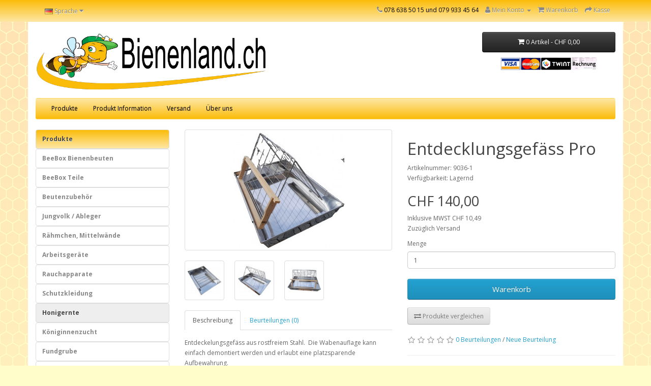

--- FILE ---
content_type: text/html; charset=utf-8
request_url: https://bienenland.ch/index.php?route=product/product&path=75&product_id=136
body_size: 6151
content:
<!DOCTYPE html>
<!--[if IE]><![endif]-->
<!--[if IE 8 ]><html dir="ltr" lang="de" class="ie8"><![endif]-->
<!--[if IE 9 ]><html dir="ltr" lang="de" class="ie9"><![endif]-->
<!--[if (gt IE 9)|!(IE)]><!-->
<html dir="ltr" lang="de">
<!--<![endif]-->
<head>
<meta charset="UTF-8" />
<meta name="viewport" content="width=device-width, initial-scale=1">
<meta name="google-site-verification" content="299qPQk9GTlNKvzIHvE1RmVKDYbzuced7Q6v4vAuNqU" />
<title>Entdecklungsgefäss </title>
<base href="https://bienenland.ch/" />
<meta name="description" content="Entdecklungsgefäss " />
<meta name="keywords" content= "Entdecklungsgefäss  Honig Ernte entdeckeln" />
<meta http-equiv="X-UA-Compatible" content="IE=edge">
<link href="https://bienenland.ch/image/catalog/logo_nur_biene.png" rel="icon" />
<link href="https://bienenland.ch/index.php?route=product/product&amp;product_id=136" rel="canonical" />
<script src="catalog/view/javascript/jquery/jquery-2.1.1.min.js" type="text/javascript"></script>
<script src="catalog/view/javascript/jquery/jquery-ui-1.11.2.custom/jquery-ui.min.js" type="text/javascript"></script>
<link href="catalog/view/javascript/bootstrap/css/bootstrap.min.css" rel="stylesheet" media="screen" />
<script src="catalog/view/javascript/bootstrap/js/bootstrap.min.js" type="text/javascript"></script>
<link href="catalog/view/javascript/font-awesome/css/font-awesome.min.css" rel="stylesheet" type="text/css" />
<link href="//fonts.googleapis.com/css?family=Open+Sans:400,400i,300,700" rel="stylesheet" type="text/css" />
<link href="catalog/view/theme/default/stylesheet/stylesheet.css" rel="stylesheet">
<link href="catalog/view/javascript/jquery/magnific/magnific-popup.css" type="text/css" rel="stylesheet" media="screen" />
<link href="catalog/view/javascript/jquery/datetimepicker/bootstrap-datetimepicker.min.css" type="text/css" rel="stylesheet" media="screen" />
<script src="catalog/view/javascript/common.js" type="text/javascript"></script>
<script src="catalog/view/javascript/jquery/magnific/jquery.magnific-popup.min.js" type="text/javascript"></script>
<script src="catalog/view/javascript/jquery/datetimepicker/moment.js" type="text/javascript"></script>
<script src="catalog/view/javascript/jquery/datetimepicker/bootstrap-datetimepicker.min.js" type="text/javascript"></script>
</head>
<body class="product-product-136">
<nav id="top">
  <div class="container">
        <div class="pull-left">
<form action="https://bienenland.ch/index.php?route=common/language/language" method="post" enctype="multipart/form-data" id="language">
  <div class="btn-group">
    <button class="btn btn-link dropdown-toggle" data-toggle="dropdown">
            <img src="image/flags/de.png" alt="Deutsch" title="Deutsch">
                    <span class="hidden-xs hidden-sm hidden-md">Sprache</span> <i class="fa fa-caret-down"></i></button>
    <ul class="dropdown-menu">
            <li><a href="de"><img src="image/flags/de.png" alt="Deutsch" title="Deutsch" /> Deutsch</a></li>
            <li><a href="en"><img src="image/flags/gb.png" alt="English" title="English" /> English</a></li>
          </ul>
  </div>
  <input type="hidden" name="code" value="" />
  <input type="hidden" name="redirect" value="https://bienenland.ch/index.php?route=product/product&amp;path=75&amp;product_id=136" />
</form>
</div>
    <div id="top-links" class="nav pull-right">
      <ul class="list-inline">
	    <li class="top-black"><a href="https://bienenland.ch/index.php?route=information/contact" title="Kontakt"><i class="fa fa-phone"></i> </a><span class="hidden-xs hidden-sm hidden-md">078 638 50 15 und 079 933 45 64</span></li>
        <li class="dropdown"><a href="https://bienenland.ch/index.php?route=account/account" title="Mein Konto" class="dropdown-toggle" data-toggle="dropdown"><i class="fa fa-user"></i> <span class="hidden-xs hidden-sm hidden-md">Mein Konto</span> <span class="caret"></span></a>
          <ul class="dropdown-menu dropdown-menu-right">
                        <li><a href="https://bienenland.ch/index.php?route=account/register">Registrierung</a></li>
            <li><a href="https://bienenland.ch/index.php?route=account/login">Anmelden</a></li>
                      </ul>
        </li>
       <li><a href="https://bienenland.ch/index.php?route=checkout/cart" title="Warenkorb"><i class="fa fa-shopping-cart"></i> <span class="hidden-xs hidden-sm hidden-md">Warenkorb</span></a></li>
        <li><a href="https://bienenland.ch/index.php?route=checkout/checkout" title="Kasse"><i class="fa fa-share"></i> <span class="hidden-xs hidden-sm hidden-md">Kasse</span></a></li>
      </ul>
    </div>
  </div>
</nav>
<header>
  <div class="container" id="MainContainerTop">
    <div class="row">
      <div class="col-sm-5">
        <div id="logo">
                    <a href="https://bienenland.ch/index.php?route=common/home"><img src="https://bienenland.ch/image/catalog/logo2_v2.png" title="Bienenland.ch" alt="Bienenland.ch" class="img-responsive" /></a>
		  <h1 class="hidden-xs hidden-sm hidden-md hidden-lg">Bienenland.ch</h1>
                  </div>
      </div>
      <div class="col-sm-4"> </div>
      <div class="col-sm-3"><div id="cart" class="btn-group btn-block">
  <button type="button" data-toggle="dropdown" data-loading-text="Lade .." class="btn btn-inverse btn-block btn-lg dropdown-toggle"><i class="fa fa-shopping-cart"></i> <span id="cart-total">0 Artikel - CHF 0,00</span></button>
  <ul class="dropdown-menu pull-right">
        <li>
      <p class="text-center">Warenkorb ist noch leer.</p>
    </li>
      </ul>
</div>
<div style="text-align: center;"><img src=https://bienenland.ch/image/catalog/Kreditkarten.png style="max-height: 25px;" alt="Kreditkarten wilkommen"></div></div>
    </div>
  </div>
</header>

<div class="container" id="container_Menu">
  <nav id="menu" class="navbar">
    <div class="navbar-header"><span id="category" class="visible-xs">Kategorien</span>
      <button type="button" class="btn btn-navbar navbar-toggle" data-toggle="collapse" data-target=".navbar-ex1-collapse"><i class="fa fa-bars"></i></button>
    </div>
    <div class="collapse navbar-collapse navbar-ex1-collapse">
      <ul class="nav navbar-nav">
		
	<li><a href="index.php?route=product/categoryAll">Produkte</a></li>
	<li><a href="index.php?route=information/prodinfo&information_id=9">Produkt Information</a></li>
	<li><a href="index.php?route=information/information&information_id=6">Versand</a></li>
	<li><a href="index.php?route=information/information&information_id=4">&Uuml;ber uns</a></li>
      </ul>
    </div>
  </nav>
</div>

<div class="container" id="MainContainer">
  <ul class="breadcrumb"></ul>
  <div class="row"><column id="column-left" class="col-sm-3 hidden-xs">
    <div class="list-group">
 <b><a href="https://bienenland.ch/index.php?route=product/categoryAll" class="list-group-item active" id="list-group-heading">Produkte</a></b>
      	<b><a href="https://bienenland.ch/index.php?route=product/category&amp;path=67" class="list-group-item " >BeeBox Bienenbeuten</a></b>
	         	<b><a href="https://bienenland.ch/index.php?route=product/category&amp;path=68" class="list-group-item " >BeeBox Teile</a></b>
	         	<b><a href="https://bienenland.ch/index.php?route=product/category&amp;path=69" class="list-group-item " >Beutenzubehör</a></b>
	         	<b><a href="https://bienenland.ch/index.php?route=product/category&amp;path=73" class="list-group-item " >Jungvolk / Ableger</a></b>
	         	<b><a href="https://bienenland.ch/index.php?route=product/category&amp;path=70" class="list-group-item " >Rähmchen, Mittelwände</a></b>
	         	<b><a href="https://bienenland.ch/index.php?route=product/category&amp;path=71" class="list-group-item " >Arbeitsgeräte</a></b>
	         	<b><a href="https://bienenland.ch/index.php?route=product/category&amp;path=72" class="list-group-item " >Rauchapparate</a></b>
	         	<b><a href="https://bienenland.ch/index.php?route=product/category&amp;path=74" class="list-group-item " >Schutzkleidung</a></b>
	           <b><a href="https://bienenland.ch/index.php?route=product/category&amp;path=75" class="list-group-item active" >Honigernte</a></b>
 	       	<b><a href="https://bienenland.ch/index.php?route=product/category&amp;path=76" class="list-group-item " >Königinnenzucht</a></b>
	         	<b><a href="https://bienenland.ch/index.php?route=product/category&amp;path=77" class="list-group-item " >Fundgrube</a></b>
	        <b><a href="https://bienenland.ch/index.php?route=product/productAll" class="list-group-item " >Alle Produkte</a></b>
</div>    <div class="list-group">
  <a href="https://bienenland.ch/index.php?route=information/information&amp;information_id=4" class="list-group-item active" id="list-group-heading">Information</a>
  	<a href="https://bienenland.ch/index.php?route=information/information&amp;information_id=4" class="list-group-item">Klein aber fein</a>
  	<a href="https://bienenland.ch/index.php?route=information/information&amp;information_id=6" class="list-group-item">Versand</a>
  	<a href="https://bienenland.ch/index.php?route=information/information&amp;information_id=8" class="list-group-item">Zahlungsmöglichkeiten</a>
  	<a href="https://bienenland.ch/index.php?route=information/information&amp;information_id=7" class="list-group-item">Retouren / Reklamation</a>
  	<a href="https://bienenland.ch/index.php?route=information/information&amp;information_id=3" class="list-group-item">Datenschutzerklärung</a>
  	<a href="https://bienenland.ch/index.php?route=information/information&amp;information_id=5" class="list-group-item">AGB</a>
  	<a href="https://bienenland.ch/index.php?route=information/information&amp;information_id=9" class="list-group-item">Impressum</a>
    <a href="https://bienenland.ch/index.php?route=information/contact" class="list-group-item">Kontakt</a>
</div>
  </column>
                <div id="content" class="col-sm-9">      <div class="row">
                                <div class="col-sm-6">
                    <ul class="thumbnails">
                        <li><a class="thumbnail" href="https://bienenland.ch/image/cache/catalog/Honey/abdeckleln_4-500x500.jpg" title="Entdecklungsgefäss Pro"><img src="https://bienenland.ch/image/cache/catalog/Honey/abdeckleln_4-228x228.jpg" title="Entdecklungsgefäss Pro" alt="Entdecklungsgefäss Pro" id = "ProductThumb"/></a></li>
                                                <li class="image-additional"><a class="thumbnail" href="https://bienenland.ch/image/cache/catalog/Honey/abdeckeln_1-500x500.jpg" title="Entdecklungsgefäss Pro"> <img src="https://bienenland.ch/image/cache/catalog/Honey/abdeckeln_1-74x74.jpg" title="Entdecklungsgefäss Pro" alt="Entdecklungsgefäss Pro" /></a></li>
                        <li class="image-additional"><a class="thumbnail" href="https://bienenland.ch/image/cache/catalog/Honey/abdeckeln_2-500x500.jpg" title="Entdecklungsgefäss Pro"> <img src="https://bienenland.ch/image/cache/catalog/Honey/abdeckeln_2-74x74.jpg" title="Entdecklungsgefäss Pro" alt="Entdecklungsgefäss Pro" /></a></li>
                        <li class="image-additional"><a class="thumbnail" href="https://bienenland.ch/image/cache/catalog/Honey/abdeckeln_3-500x500.jpg" title="Entdecklungsgefäss Pro"> <img src="https://bienenland.ch/image/cache/catalog/Honey/abdeckeln_3-74x74.jpg" title="Entdecklungsgefäss Pro" alt="Entdecklungsgefäss Pro" /></a></li>
                                  </ul>
                    <ul class="nav nav-tabs">
            <li class="active"><a href="#tab-description" data-toggle="tab">Beschreibung</a></li>
                                    <li><a href="#tab-review" data-toggle="tab">Beurteilungen (0)</a></li>
                      </ul>
          <div class="tab-content">
            <div class="tab-pane active" id="tab-description">		      		      		      		      		      		      		      		      		      		      <p>Entdeckelungsgefäss aus rostfreiem Stahl.&nbsp; Die Wabenauflage kann einfach demontiert werden und erlaubt eine platzsparende Aufbewahrung. <br></p><p>Fläche Rähmchenauflage ca 42 x 32 cm</p><p><br></p></div>
                                    <div class="tab-pane" id="tab-review">
              <form class="form-horizontal">
                <div id="review"></div>
                <h2>Neue Beurteilung</h2>
                                <div class="form-group required">
                  <div class="col-sm-12">
                    <label class="control-label" for="input-name">Mein Name</label>
                    <input type="text" name="name" value="" id="input-name" class="form-control" />
                  </div>
                </div>
                <div class="form-group required">
                  <div class="col-sm-12">
                    <label class="control-label" for="input-review">Meine Beurteilung</label>
                    <textarea name="text" rows="5" id="input-review" class="form-control"></textarea>
                    <div class="help-block"><span class="text-danger">Hinweis:</span> HTML ist nicht verfügbar!</div>
                  </div>
                </div>
                <div class="form-group required">
                  <div class="col-sm-12">
                    <label class="control-label">Bewertung</label>
                    &nbsp;&nbsp;&nbsp; Weniger Gut&nbsp;
                    <input type="radio" name="rating" value="1" />
                    &nbsp;
                    <input type="radio" name="rating" value="2" />
                    &nbsp;
                    <input type="radio" name="rating" value="3" />
                    &nbsp;
                    <input type="radio" name="rating" value="4" />
                    &nbsp;
                    <input type="radio" name="rating" value="5" />
                    &nbsp;Gut</div>
                </div>
                <div class="form-group required">
                  <div class="col-sm-12">
                    <label class="control-label" for="input-captcha">Bitte den angezeigten Code einfügen</label>
                    <input type="text" name="captcha" value="" id="input-captcha" class="form-control" />
                  </div>
                </div>
                <div class="form-group">
                  <div class="col-sm-12"> <img src="index.php?route=tool/captcha" alt="" id="captcha" /> </div>
                </div>
                <div class="buttons">
                  <div class="pull-right">
                    <button type="button" id="button-review" data-loading-text="Lade .." class="btn btn-primary">Weiter</button>
                  </div>
                </div>
                              </form>
            </div>
                      </div>
        </div>
                                <div class="col-sm-6">
          <h1>Entdecklungsgefäss Pro</h1>
          <ul class="list-unstyled">
                        <li>Artikelnummer: 9036-1</li>
                        <li>Verfügbarkeit: Lagernd</li>
          </ul>
                    <ul class="list-unstyled">
                        <li>
              <h2>CHF 140,00</h2>
            </li>
                                    <li>Inklusive MWST  CHF 10,49 </li>
            			      <li>Zuz&uuml;glich Versand</li>
	                                      </ul>
                    <div id="product">
                        			<div class="form-group">
			            
              <label class="control-label" for="input-quantity">Menge</label>
              <input type="text" name="quantity" value="1" size="2" id="input-quantity" class="form-control" />
              <input type="hidden" name="product_id" value="136" />
	          <input type="hidden" name="stock_staus" value="Lagernd" />
              <br />
				   </h3>
                       <button type="button" id="button-cart" data-loading-text="Lade .." class="btn btn-primary btn-lg btn-block">Warenkorb</button>
				 </div>
                      </div>
	<div>
		<button type="button" data-toggle="tooltip" title="Produkte vergleichen" onclick="compare.add('136');" class = "btn btn-default btn-ms "><i class="fa fa-exchange"></i> Produkte vergleichen</button>
	  </div>
	  <br>
                    <div class="rating">
            <p>
                                          <span class="fa fa-stack"><i class="fa fa-star-o fa-stack-1x"></i></span>
                                                        <span class="fa fa-stack"><i class="fa fa-star-o fa-stack-1x"></i></span>
                                                        <span class="fa fa-stack"><i class="fa fa-star-o fa-stack-1x"></i></span>
                                                        <span class="fa fa-stack"><i class="fa fa-star-o fa-stack-1x"></i></span>
                                                        <span class="fa fa-stack"><i class="fa fa-star-o fa-stack-1x"></i></span>
                                          <a href="" onclick="$('a[href=\'#tab-review\']').trigger('click'); return false;">0 Beurteilungen</a> / <a href="" onclick="$('a[href=\'#tab-review\']').trigger('click'); return false;">Neue Beurteilung</a></p>
            <hr>
            <!-- AddThis Button BEGIN -->
            <div class="addthis_toolbox addthis_default_style"><a class="addthis_button_facebook_like" fb:like:layout="button_count"></a> <a class="addthis_button_tweet"></a> <a class="addthis_button_pinterest_pinit"></a> <a class="addthis_counter addthis_pill_style"></a></div>
            <script type="text/javascript" src="//s7.addthis.com/js/300/addthis_widget.js#pubid=ra-515eeaf54693130e"></script> 
            <!-- AddThis Button END --> 
          </div>
                  </div>
      </div>
           
<span><i class="shopping-cart"></i></span>
      </div>
    </div>
</div>

<script type="text/javascript"><!--
$('select[name=\'recurring_id\'], input[name="quantity"]').change(function(){
	$.ajax({
		url: 'index.php?route=product/product/getRecurringDescription',
		type: 'post',
		data: $('input[name=\'product_id\'], input[name=\'quantity\'], select[name=\'recurring_id\']'),
		dataType: 'json',
		beforeSend: function() {
			$('#recurring-description').html('');
		},
		success: function(json) {
			$('.alert, .text-danger').remove();
			
			if (json['success']) {
				$('#recurring-description').html(json['success']);
			}
		}
	});
});
//--></script> 
<script type="text/javascript"><!--
$('#button-cart').on('click', function() {

       if (228 > 0 ){
	var cart = $('#cart-total');
	var imgtodrag = $('#ProductThumb');
	
        if (imgtodrag) {
            var imgclone = imgtodrag.clone()
                .offset({
                top: imgtodrag.offset().top,
                left: imgtodrag.offset().left
            })
                .css({
                    'opacity': '0.8',
                    'position': 'absolute',
                    'height': '228',
                    'width': '228',
                    'z-index': '100'
            })
                .appendTo($('body'))
                .animate({
                'top': cart.offset().top + 10,
                    'left': cart.offset().left + 10,
                    'width': 75,
                    'height': 75
            }, 1000, 'easeInOutExpo');
            
            setTimeout(function () {
                cart.effect("shake", {
                    times: 2
                }, 200);
            }, 1500);

            imgclone.animate({
                'width': 0,
                    'height': 0
            }, function () {
                $(this).detach()
            });
          }
        }	
	$.ajax({
		url: 'index.php?route=checkout/cart/add',
		type: 'post',
		data: $('#product input[type=\'text\'], #product input[type=\'hidden\'], #product input[type=\'radio\']:checked, #product input[type=\'checkbox\']:checked, #product select, #product textarea'),
		dataType: 'json',
		beforeSend: function() {
			$('#button-cart').button('loading');
		},
		complete: function() {
			$('#button-cart').button('reset');
		},
		success: function(json) {
			$('.alert, .text-danger').remove();
			$('.form-group').removeClass('has-error');

			if (json['error']) {
				if (json['error']['option']) {
					for (i in json['error']['option']) {
						var element = $('#input-option' + i.replace('_', '-'));
						
						if (element.parent().hasClass('input-group')) {
							element.parent().after('<div class="text-danger">' + json['error']['option'][i] + '</div>');
						} else {
							element.after('<div class="text-danger">' + json['error']['option'][i] + '</div>');
						}
					}
				}
				
				if (json['error']['recurring']) {
					$('select[name=\'recurring_id\']').after('<div class="text-danger">' + json['error']['recurring'] + '</div>');
				}
				
				// Highlight any found errors
				$('.text-danger').parent().addClass('has-error');
			}
			
			if (json['success']) {
				
			
				$('.breadcrumb').after('<div class="alert alert-success">' + json['success'] + '<button type="button" class="close" data-dismiss="alert">&times;</button></div>');
				
				$('#cart-total').html(json['total']);
				
				$('html, body').animate({ scrollTop: 0 }, 'slow');
							
				$('#cart > ul').load('index.php?route=common/cart/info ul li');
			}	
			
		}
	});
});
//--></script> 

<script type="text/javascript"><!--
$('#button-preorder').on('click', function() {

 	
	$.ajax({
		url: 'index.php?route=checkout/cart/add_preorder',
		type: 'post',
		data: $('#product input[type=\'text\'], #product input[type=\'hidden\'], #product input[type=\'radio\']:checked, #product input[type=\'checkbox\']:checked, #product select, #product textarea'),
		dataType: 'json',
		beforeSend: function() {
			$('#button-preorder').button('loading');
		},
		complete: function() {
			$('#button-preorder').button('reset');
		},
		success: function(json) {
			$('.alert, .text-danger').remove();
			$('.form-group').removeClass('has-error');

			if (json['error']) {
				if (json['error']['option']) {
					for (i in json['error']['option']) {
						var element = $('#input-option' + i.replace('_', '-'));
						
						if (element.parent().hasClass('input-group')) {
							element.parent().after('<div class="text-danger">' + json['error']['option'][i] + '</div>');
						} else {
							element.after('<div class="text-danger">' + json['error']['option'][i] + '</div>');
						}
					}
				}
				
				if (json['error']['recurring']) {
					$('select[name=\'recurring_id\']').after('<div class="text-danger">' + json['error']['recurring'] + '</div>');
				}
				
				// Highlight any found errors
				$('.text-danger').parent().addClass('has-error');
			}
			
			if (json['success']) {	
				
						
			}	
			
		}
	});
});
//--></script> 
<script type="text/javascript"><!--
$('.date').datetimepicker({
	pickTime: false
});

$('.datetime').datetimepicker({
	pickDate: true,
	pickTime: true
});

$('.time').datetimepicker({
	pickDate: false
});

$('button[id^=\'button-upload\']').on('click', function() {
	var node = this;
	
	$('#form-upload').remove();
	
	$('body').prepend('<form enctype="multipart/form-data" id="form-upload" style="display: none;"><input type="file" name="file" /></form>');
	
	$('#form-upload input[name=\'file\']').trigger('click');
	
	timer = setInterval(function() {
		if ($('#form-upload input[name=\'file\']').val() != '') {
			clearInterval(timer);
			
			$.ajax({
				url: 'index.php?route=tool/upload',
				type: 'post',
				dataType: 'json',
				data: new FormData($('#form-upload')[0]),
				cache: false,
				contentType: false,
				processData: false,
				beforeSend: function() {
					$(node).button('loading');
				},
				complete: function() {
					$(node).button('reset');
				},
				success: function(json) {
					$('.text-danger').remove();
					
					if (json['error']) {
						$(node).parent().find('input').after('<div class="text-danger">' + json['error'] + '</div>');
					}
					
					if (json['success']) {
						alert(json['success']);
						
						$(node).parent().find('input').attr('value', json['code']);
					}
				},
				error: function(xhr, ajaxOptions, thrownError) {
					alert(thrownError + "\r\n" + xhr.statusText + "\r\n" + xhr.responseText);
				}
			});
		}
	}, 500);
});
//--></script> 
<script type="text/javascript"><!--
$('#review').delegate('.pagination a', 'click', function(e) {
  e.preventDefault();

    $('#review').fadeOut('slow');

    $('#review').load(this.href);

    $('#review').fadeIn('slow');
});

$('#review').load('index.php?route=product/product/review&product_id=136');

$('#button-review').on('click', function() {
	$.ajax({
		url: 'index.php?route=product/product/write&product_id=136',
		type: 'post',
		dataType: 'json',
		data: 'name=' + encodeURIComponent($('input[name=\'name\']').val()) + '&text=' + encodeURIComponent($('textarea[name=\'text\']').val()) + '&rating=' + encodeURIComponent($('input[name=\'rating\']:checked').val() ? $('input[name=\'rating\']:checked').val() : '') + '&captcha=' + encodeURIComponent($('input[name=\'captcha\']').val()),
		beforeSend: function() {
			$('#button-review').button('loading');
		},
		complete: function() {
			$('#button-review').button('reset');
			$('#captcha').attr('src', 'index.php?route=tool/captcha#'+new Date().getTime());
			$('input[name=\'captcha\']').val('');
		},
		success: function(json) {
			$('.alert-success, .alert-danger').remove();
		if (json['error']) {
				$('#review').after('<div class="alert alert-danger"><i class="fa fa-exclamation-circle"></i> ' + json['error'] + '</div>');
			}
			
			if (json['success']) {
				$('#review').after('<div class="alert alert-success"><i class="fa fa-check-circle"></i> ' + json['success'] + '</div>');
				
				$('input[name=\'name\']').val('');
				$('textarea[name=\'text\']').val('');
				$('input[name=\'rating\']:checked').prop('checked', false);
				$('input[name=\'captcha\']').val('');
			}
		}
	});
});

$('#button-contact').on('click', function() {
	location.href='index.php?route=information/contact'
});

$(document).ready(function() {
	$('.thumbnails').magnificPopup({
		type:'image',
		delegate: 'a',
		gallery: {
			enabled:true
		}
	});
});
//--></script> 
<footer>
  <div class="container">
    <div class="row">
            <div class="col-sm-3">
        <h5>Informationen</h5>
        <ul class="list-unstyled">
                    <li><a href="https://bienenland.ch/index.php?route=information/information&amp;information_id=4">Klein aber fein</a></li>
                    <li><a href="https://bienenland.ch/index.php?route=information/information&amp;information_id=6">Versand</a></li>
                    <li><a href="https://bienenland.ch/index.php?route=information/information&amp;information_id=8">Zahlungsmöglichkeiten</a></li>
                    <li><a href="https://bienenland.ch/index.php?route=information/information&amp;information_id=7">Retouren / Reklamation</a></li>
                    <li><a href="https://bienenland.ch/index.php?route=information/information&amp;information_id=5">AGB</a></li>
                    <li><a href="https://bienenland.ch/index.php?route=information/information&amp;information_id=9">Impressum</a></li>
                  </ul>
      </div>
       <div class="col-sm-3">
              <h5>Produktinformation</h5>
              <ul class="list-unstyled">
                                <li><a href="https://bienenland.ch/index.php?route=information/prodinfo&amp;information_id=9">Vorteile</a></li>
                                <li><a href="https://bienenland.ch/index.php?route=information/prodinfo&amp;information_id=4">Wieso Styropor?</a></li>
                                <li><a href="https://bienenland.ch/index.php?route=information/prodinfo&amp;information_id=10">Ablegerkasten</a></li>
                                <li><a href="https://bienenland.ch/index.php?route=information/prodinfo&amp;information_id=11">Schweizerkasten oder Magazinbeute</a></li>
                                <li><a href="https://bienenland.ch/index.php?route=information/prodinfo&amp;information_id=12">Anleitungen / Downloads</a></li>
                              </ul>
        </div>
            <div class="col-sm-3">
        <h5>Kundendienst</h5>
        <ul class="list-unstyled">
          <li><a href="https://bienenland.ch/index.php?route=information/contact">Kontakt</a></li>
          <li><a href="https://bienenland.ch/index.php?route=information/sitemap">Seitenübersicht</a></li>
        </ul>
      </div>
      <div class="col-sm-3">
        <h5>Konto</h5>
        <ul class="list-unstyled">
          <li><a href="https://bienenland.ch/index.php?route=account/account">Konto</a></li>
          <li><a href="https://bienenland.ch/index.php?route=account/order">Auftragsverlauf</a></li>
         </ul>
      </div>
    </div>
    <hr>
    <p>Bienenland.ch &copy; 2026&nbsp;&nbsp;
    <span class="hidden-xs  glyphicon glyphicon-envelope " aria-hidden="true"></span> info@bienenland.ch &nbsp;&nbsp;&nbsp;
    <span class="hidden-xs  glyphicon glyphicon-earphone " aria-hidden="true"></span> 078 638 50 15 und 079 933 45 64</p>
  </div>
</footer>

</body></html>

--- FILE ---
content_type: text/html; charset=utf-8
request_url: https://bienenland.ch/index.php?route=product/product/review&product_id=136
body_size: -11
content:
<p>Für dieses Produkt gibt es noch keine Beurteilungen.</p>
